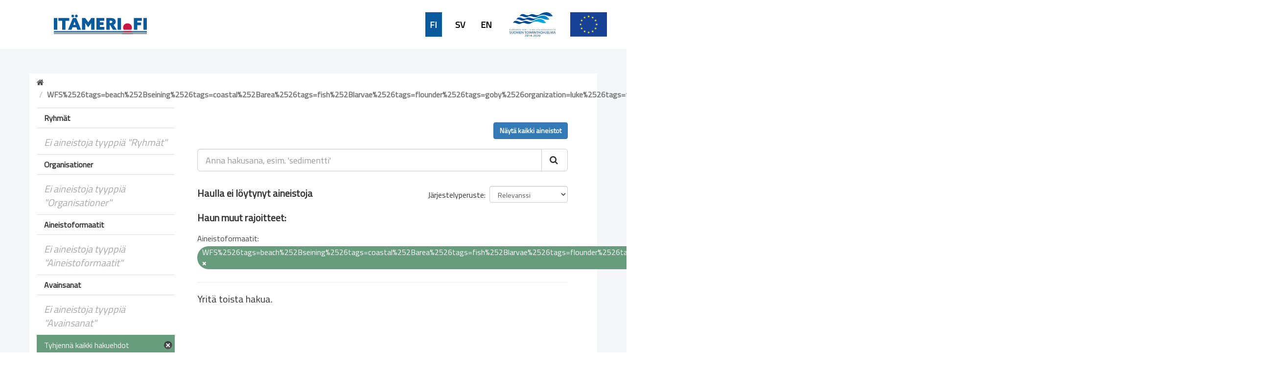

--- FILE ---
content_type: image/svg+xml
request_url: https://ckanmtp.ymparisto.fi/base/images/logo-eu.svg
body_size: 1329
content:
<svg height="190" width="284" xmlns="http://www.w3.org/2000/svg"><path d="M0 0h283.6v189.07H0z" fill="#164194"/><path d="M135.76 41.2l5.98-4.37 5.99 4.37-2.28-7.07 6.08-4.36h-7.5l-2.29-7.15-2.29 7.15h-7.49l6.07 4.36zm-30.97 8.32l5.98-4.37 5.98 4.37-2.27-7.07 6.08-4.36h-7.5l-2.29-7.16-2.29 7.16h-7.49l6.07 4.36zm-16.68 4.12l-2.29 7.16h-7.49l6.08 4.36-2.28 7.07 5.98-4.37 5.99 4.37-2.28-7.07 6.07-4.36h-7.48zM79.8 98.79l5.98 4.37-2.27-7.07 6.07-4.36h-7.49l-2.29-7.16-2.29 7.17-7.49-.01 6.07 4.36-2.27 7.07zm10.61 23.96l-2.3-7.16-2.29 7.17-7.49-.01 6.08 4.37-2.28 7.06 5.98-4.37 5.99 4.37-2.28-7.06 6.07-4.37zm22.7 22.7l-2.29-7.14-2.29 7.15-7.5-.01 6.08 4.37-2.27 7.06 5.98-4.36 5.98 4.36-2.27-7.06 6.07-4.37zm30.93 8.23l-2.29-7.16-2.29 7.17-7.49-.01 6.07 4.37-2.27 7.06 5.98-4.37 5.98 4.37-2.28-7.06 6.08-4.37zm30.93-8.23l-2.29-7.14-2.3 7.15-7.48-.01 6.07 4.37-2.28 7.06 5.99-4.36 5.98 4.36-2.28-7.06 6.08-4.37zm22.71-22.7l-2.3-7.16-2.29 7.17-7.49-.01 6.08 4.37-2.28 7.06 5.98-4.37 5.99 4.37-2.28-7.06 6.07-4.37zm15.71-31.11h-7.49l-2.3-7.16-2.29 7.17-7.49-.01 6.08 4.37-2.27 7.06 5.97-4.38 5.99 4.38-2.28-7.06zM189.4 72.13l5.98-4.36 5.99 4.36-2.28-7.06 6.07-4.36h-7.48l-2.3-7.16-2.29 7.17-7.49-.01 6.08 4.36zm-16.63-41.19l-2.29 7.16-7.5-.01 6.08 4.37-2.28 7.06 5.99-4.37 5.98 4.37-2.27-7.06 6.08-4.37h-7.5z" fill="#ffec00"/></svg>